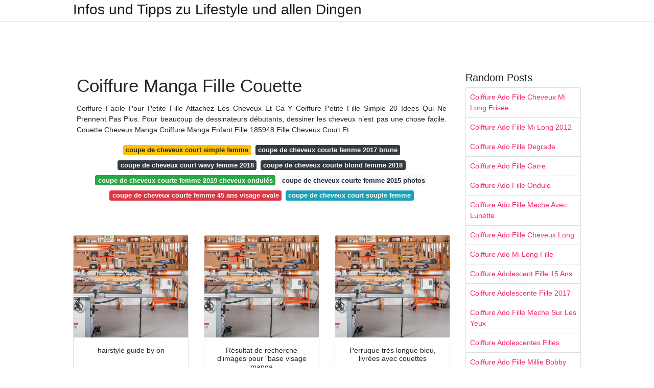

--- FILE ---
content_type: text/html; charset=utf-8
request_url: https://coiffurefemme.netlify.app/coiffure-manga-fille-couette
body_size: 7499
content:
<!DOCTYPE html><html lang="en"><head>

	<!-- Required meta tags -->
	<meta charset="utf-8">
	<meta name="viewport" content="width=device-width, initial-scale=1, shrink-to-fit=no">
	<!-- Bootstrap CSS -->
	<style type="text/css">svg:not(:root).svg-inline--fa{overflow:visible}.svg-inline--fa{display:inline-block;font-size:inherit;height:1em;overflow:visible;vertical-align:-.125em}.svg-inline--fa.fa-lg{vertical-align:-.225em}.svg-inline--fa.fa-w-1{width:.0625em}.svg-inline--fa.fa-w-2{width:.125em}.svg-inline--fa.fa-w-3{width:.1875em}.svg-inline--fa.fa-w-4{width:.25em}.svg-inline--fa.fa-w-5{width:.3125em}.svg-inline--fa.fa-w-6{width:.375em}.svg-inline--fa.fa-w-7{width:.4375em}.svg-inline--fa.fa-w-8{width:.5em}.svg-inline--fa.fa-w-9{width:.5625em}.svg-inline--fa.fa-w-10{width:.625em}.svg-inline--fa.fa-w-11{width:.6875em}.svg-inline--fa.fa-w-12{width:.75em}.svg-inline--fa.fa-w-13{width:.8125em}.svg-inline--fa.fa-w-14{width:.875em}.svg-inline--fa.fa-w-15{width:.9375em}.svg-inline--fa.fa-w-16{width:1em}.svg-inline--fa.fa-w-17{width:1.0625em}.svg-inline--fa.fa-w-18{width:1.125em}.svg-inline--fa.fa-w-19{width:1.1875em}.svg-inline--fa.fa-w-20{width:1.25em}.svg-inline--fa.fa-pull-left{margin-right:.3em;width:auto}.svg-inline--fa.fa-pull-right{margin-left:.3em;width:auto}.svg-inline--fa.fa-border{height:1.5em}.svg-inline--fa.fa-li{width:2em}.svg-inline--fa.fa-fw{width:1.25em}.fa-layers svg.svg-inline--fa{bottom:0;left:0;margin:auto;position:absolute;right:0;top:0}.fa-layers{display:inline-block;height:1em;position:relative;text-align:center;vertical-align:-.125em;width:1em}.fa-layers svg.svg-inline--fa{-webkit-transform-origin:center center;transform-origin:center center}.fa-layers-counter,.fa-layers-text{display:inline-block;position:absolute;text-align:center}.fa-layers-text{left:50%;top:50%;-webkit-transform:translate(-50%,-50%);transform:translate(-50%,-50%);-webkit-transform-origin:center center;transform-origin:center center}.fa-layers-counter{background-color:#ff253a;border-radius:1em;-webkit-box-sizing:border-box;box-sizing:border-box;color:#fff;height:1.5em;line-height:1;max-width:5em;min-width:1.5em;overflow:hidden;padding:.25em;right:0;text-overflow:ellipsis;top:0;-webkit-transform:scale(.25);transform:scale(.25);-webkit-transform-origin:top right;transform-origin:top right}.fa-layers-bottom-right{bottom:0;right:0;top:auto;-webkit-transform:scale(.25);transform:scale(.25);-webkit-transform-origin:bottom right;transform-origin:bottom right}.fa-layers-bottom-left{bottom:0;left:0;right:auto;top:auto;-webkit-transform:scale(.25);transform:scale(.25);-webkit-transform-origin:bottom left;transform-origin:bottom left}.fa-layers-top-right{right:0;top:0;-webkit-transform:scale(.25);transform:scale(.25);-webkit-transform-origin:top right;transform-origin:top right}.fa-layers-top-left{left:0;right:auto;top:0;-webkit-transform:scale(.25);transform:scale(.25);-webkit-transform-origin:top left;transform-origin:top left}.fa-lg{font-size:1.3333333333em;line-height:.75em;vertical-align:-.0667em}.fa-xs{font-size:.75em}.fa-sm{font-size:.875em}.fa-1x{font-size:1em}.fa-2x{font-size:2em}.fa-3x{font-size:3em}.fa-4x{font-size:4em}.fa-5x{font-size:5em}.fa-6x{font-size:6em}.fa-7x{font-size:7em}.fa-8x{font-size:8em}.fa-9x{font-size:9em}.fa-10x{font-size:10em}.fa-fw{text-align:center;width:1.25em}.fa-ul{list-style-type:none;margin-left:2.5em;padding-left:0}.fa-ul>li{position:relative}.fa-li{left:-2em;position:absolute;text-align:center;width:2em;line-height:inherit}.fa-border{border:solid .08em #eee;border-radius:.1em;padding:.2em .25em .15em}.fa-pull-left{float:left}.fa-pull-right{float:right}.fa.fa-pull-left,.fab.fa-pull-left,.fal.fa-pull-left,.far.fa-pull-left,.fas.fa-pull-left{margin-right:.3em}.fa.fa-pull-right,.fab.fa-pull-right,.fal.fa-pull-right,.far.fa-pull-right,.fas.fa-pull-right{margin-left:.3em}.fa-spin{-webkit-animation:fa-spin 2s infinite linear;animation:fa-spin 2s infinite linear}.fa-pulse{-webkit-animation:fa-spin 1s infinite steps(8);animation:fa-spin 1s infinite steps(8)}@-webkit-keyframes fa-spin{0%{-webkit-transform:rotate(0);transform:rotate(0)}100%{-webkit-transform:rotate(360deg);transform:rotate(360deg)}}@keyframes fa-spin{0%{-webkit-transform:rotate(0);transform:rotate(0)}100%{-webkit-transform:rotate(360deg);transform:rotate(360deg)}}.fa-rotate-90{-webkit-transform:rotate(90deg);transform:rotate(90deg)}.fa-rotate-180{-webkit-transform:rotate(180deg);transform:rotate(180deg)}.fa-rotate-270{-webkit-transform:rotate(270deg);transform:rotate(270deg)}.fa-flip-horizontal{-webkit-transform:scale(-1,1);transform:scale(-1,1)}.fa-flip-vertical{-webkit-transform:scale(1,-1);transform:scale(1,-1)}.fa-flip-both,.fa-flip-horizontal.fa-flip-vertical{-webkit-transform:scale(-1,-1);transform:scale(-1,-1)}:root .fa-flip-both,:root .fa-flip-horizontal,:root .fa-flip-vertical,:root .fa-rotate-180,:root .fa-rotate-270,:root .fa-rotate-90{-webkit-filter:none;filter:none}.fa-stack{display:inline-block;height:2em;position:relative;width:2.5em}.fa-stack-1x,.fa-stack-2x{bottom:0;left:0;margin:auto;position:absolute;right:0;top:0}.svg-inline--fa.fa-stack-1x{height:1em;width:1.25em}.svg-inline--fa.fa-stack-2x{height:2em;width:2.5em}.fa-inverse{color:#fff}.sr-only{border:0;clip:rect(0,0,0,0);height:1px;margin:-1px;overflow:hidden;padding:0;position:absolute;width:1px}.sr-only-focusable:active,.sr-only-focusable:focus{clip:auto;height:auto;margin:0;overflow:visible;position:static;width:auto}.svg-inline--fa .fa-primary{fill:var(--fa-primary-color,currentColor);opacity:1;opacity:var(--fa-primary-opacity,1)}.svg-inline--fa .fa-secondary{fill:var(--fa-secondary-color,currentColor);opacity:.4;opacity:var(--fa-secondary-opacity,.4)}.svg-inline--fa.fa-swap-opacity .fa-primary{opacity:.4;opacity:var(--fa-secondary-opacity,.4)}.svg-inline--fa.fa-swap-opacity .fa-secondary{opacity:1;opacity:var(--fa-primary-opacity,1)}.svg-inline--fa mask .fa-primary,.svg-inline--fa mask .fa-secondary{fill:#000}.fad.fa-inverse{color:#fff}</style><link rel="stylesheet" href="https://cdnjs.cloudflare.com/ajax/libs/twitter-bootstrap/4.4.1/css/bootstrap.min.css" integrity="sha256-L/W5Wfqfa0sdBNIKN9cG6QA5F2qx4qICmU2VgLruv9Y=" crossorigin="anonymous">
	<link rel="stylesheet" href="https://cdnjs.cloudflare.com/ajax/libs/lightbox2/2.11.1/css/lightbox.min.css" integrity="sha256-tBxlolRHP9uMsEFKVk+hk//ekOlXOixLKvye5W2WR5c=" crossorigin="anonymous">
	<link href="https://fonts.googleapis.com/css?family=Raleway" rel="stylesheet">	
	<style type="text/css">
body,html{font-family:"Helvetica Neue",Helvetica,Arial,sans-serif;font-size:14px;font-weight:400;background:#fff}img{max-width:100%}.header{padding-bottom:13px;margin-bottom:13px}.container{max-width:1024px}.navbar{margin-bottom:25px;color:#f1f2f3;border-bottom:1px solid #e1e2e3}.navbar .navbar-brand{margin:0 20px 0 0;font-size:28px;padding:0;line-height:24px}.row.content,.row.footer,.row.header{widthx:auto;max-widthx:100%}.row.footer{padding:30px 0;background:0 0}.content .col-sm-12{padding:0}.content .col-md-9s{margin-right:-25px}.posts-image{width:25%;display:block;float:left}.posts-image-content{width:auto;margin:0 15px 35px 0;position:relative}.posts-image:nth-child(5n) .posts-image-content{margin:0 0 35px!important}.posts-image img{width:100%;height:150px;object-fit:cover;object-position:center;margin-bottom:10px;-webkit-transition:.6s opacity;transition:.6s opacity}.posts-image:hover img{opacity:.8}.posts-image:hover h2{background:rgba(0,0,0,.7)}.posts-image h2{z-index:2;position:absolute;font-size:14px;bottom:2px;left:0;right:0;padding:5px;text-align:center;-webkit-transition:.6s opacity;transition:.6s background}.posts-image h2 a{color:#fff}.posts-image-big{display:block;width:100%}.posts-image-big .posts-image-content{margin:0 0 10px!important}.posts-image-big img{height:380px}.posts-image-big h2{text-align:left;padding-left:0;position:relative;font-size:30px;line-height:36px}.posts-image-big h2 a{color:#111}.posts-image-big:hover h2{background:0 0}.posts-image-single .posts-image-content,.posts-image-single:nth-child(5n) .posts-image-content{margin:0 15px 15px 0!important}.posts-image-single p{font-size:12px;line-height:18px!important}.posts-images{clear:both}.list-group li{padding:0}.list-group li a{display:block;padding:8px}.widget{margin-bottom:20px}h3.widget-title{font-size:20px}a{color:#f42966;text-decoration:none}.footer{margin-top:21px;padding-top:13px;border-top:1px solid #eee}.footer a{margin:0 15px}.navi{margin:13px 0}.navi a{margin:5px 2px;font-size:95%}@media  only screen and (min-width:0px) and (max-width:991px){.container{width:auto;max-width:100%}.navbar{padding:5px 0}.navbar .container{width:100%;margin:0 15px}}@media  only screen and (min-width:0px) and (max-width:767px){.content .col-md-3{padding:15px}}@media  only screen and (min-width:481px) and (max-width:640px){.posts-image img{height:90px}.posts-image-big img{height:320px}.posts-image-single{width:33.3%}.posts-image-single:nth-child(3n) .posts-image-content{margin-right:0!important}}@media  only screen and (min-width:0px) and (max-width:480px){.posts-image img{height:80px}.posts-image-big img{height:240px}.posts-image-single{width:100%}.posts-image-single .posts-image-content{margin:0!important}.posts-image-single img{height:auto}}.v-cover{height: 380px; object-fit: cover;}.v-image{height: 200px; object-fit: cover;}.dwn-cover{max-height: 460px; object-fit: cover;}.main{margin-top: 6rem;}.form-inline .form-control{min-width: 300px;}
	</style>
	<title>Coiffure Manga Fille Couette</title>
<script type="application/ld+json">
{
  "@context": "https://schema.org/", 
  "@type": "Article", 
  "author": {
    "@type": "Person",
    "name": "jannet"
  },
  "headline": "Coiffure Manga Fille Couette",
  "datePublished": "2020-12-17",
  "image": [https://i.pinimg.com/originals/5d/af/e7/5dafe7d0427399b82107b0e320523c34.jpg,https://i.pinimg.com/originals/8c/05/9d/8c059dbc0f826e0bfc5d0b3de7d5fc97.jpg,https://i.pinimg.com/originals/89/d8/b5/89d8b5773b2a70491bdf56a1ab30ac7f.jpg],
  "publisher": {
    "@type": "Organization",
    "name": "Infos und Tipps zu Lifestyle und allen Dingen",
    "logo": {
      "@type": "ImageObject",
      "url": "https://via.placeholder.com/512.png?text=coiffure manga fille couette",
      "width": 512,
      "height": 512
    }
  }
}
</script>
	<!-- Head tag Code --></head>
<body>
	<header class="bg-white fixed-top">			
		<nav class="navbar navbar-light bg-white mb-0">
			<div class="container justify-content-center justify-content-sm-between">	
			  <a href="/" title="Infos und Tipps zu Lifestyle und allen Dingen" class="navbar-brand mb-1">Infos und Tipps zu Lifestyle und allen Dingen</a>
			  			</div>			  
		</nav>				
	</header>
	<main id="main" class="main">
		<div class="container">  
			<div class="row content">
				<div class="col-md-12 my-2" align="center">
					<div class="d-block p-4">
	<center>
		<!-- TOP BANNER ADS -->
		<!--ads/artikel.txt-->
	</center>
</div>				</div>
				<div class="col-md-9">
					<div class="col-sm-12 p-2">
							<h1>Coiffure Manga Fille Couette</h1>

	
	<div class="navi text-center">
					<p align="justify">Coiffure Facile Pour Petite Fille Attachez Les Cheveux Et Ca Y Coiffure Petite Fille Simple 20 Idees Qui Ne Prennent Pas Plus. Pour beaucoup de dessinateurs débutants, dessiner les cheveux n’est pas une chose facile. Couette Cheveux Manga Coiffure Manga Enfant Fille 185948 Fille Cheveux Court Et <br>				
			</p>
										<a class="badge badge-warning" href="/coupe-de-cheveux-court-simple-femme">coupe de cheveux court simple femme</a>
											<a class="badge badge-dark" href="/coupe-de-cheveux-courte-femme-2017-brune">coupe de cheveux courte femme 2017 brune</a>
											<a class="badge badge-dark" href="/coupe-de-cheveux-court-wavy-femme-2018">coupe de cheveux court wavy femme 2018</a>
											<a class="badge badge-dark" href="/coupe-de-cheveux-courte-blond-femme-2018">coupe de cheveux courte blond femme 2018</a>
											<a class="badge badge-success" href="/coupe-de-cheveux-courte-femme-2019-cheveux-ondul%C3%A9s.html">coupe de cheveux courte femme 2019 cheveux ondulés</a>
											<a class="badge badge-light" href="/coupe-de-cheveux-courte-femme-2015-photos">coupe de cheveux courte femme 2015 photos</a>
											<a class="badge badge-danger" href="/coupe-de-cheveux-courte-femme-45-ans-visage-ovale">coupe de cheveux courte femme 45 ans visage ovale</a>
											<a class="badge badge-info" href="/coupe-de-cheveux-court-souple-femme">coupe de cheveux court souple femme</a>
						</div>
	<div class="d-block p-4">
	<center>
		<!-- IN ARTICLE ADS -->
		<!--ads/auto.txt-->
	</center>
</div>					</div> 
					<div class="col-sm-12">					
						
		
	<div class="row">
	 
			
		<div class="col-md-4 mb-4">
			<div class="card h-100">
				<a href="https://i.pinimg.com/originals/89/d8/b5/89d8b5773b2a70491bdf56a1ab30ac7f.jpg" data-lightbox="roadtrip" data-title="hairstyle guide by on">
											<img class="card-img v-image" src="https://ultimatesmallshop.com/wp-content/uploads/2018/11/wood-workshop-fb.jpg" onerror="this.onerror=null;this.src='https://ultimatesmallshop.com/wp-content/uploads/2018/11/wood-workshop-fb.jpg';" alt="hairstyle guide by on">
										
				</a>
				<div class="card-body text-center">      
										<h3 class="h6">hairstyle guide by on</h3>
				</div>
			</div>
		</div>
			 
		 

	 
			
		<div class="col-md-4 mb-4">
			<div class="card h-100">
				<a href="https://i.pinimg.com/originals/5d/af/e7/5dafe7d0427399b82107b0e320523c34.jpg" data-lightbox="roadtrip" data-title="Résultat de recherche d'images pour &quot;base visage manga">
											<img class="card-img v-image" src="https://ultimatesmallshop.com/wp-content/uploads/2018/11/wood-workshop-fb.jpg" onerror="this.onerror=null;this.src='https://ultimatesmallshop.com/wp-content/uploads/2018/11/wood-workshop-fb.jpg';" alt="Résultat de recherche d'images pour &quot;base visage manga">
										
				</a>
				<div class="card-body text-center">      
										<h3 class="h6">Résultat de recherche d'images pour "base visage manga</h3>
				</div>
			</div>
		</div>
			 
		 

	 
			
		<div class="col-md-4 mb-4">
			<div class="card h-100">
				<a href="https://i.pinimg.com/originals/a3/a5/e5/a3a5e5191d830da8181bb2ed6ee06bf8.jpg" data-lightbox="roadtrip" data-title="Perruque très longue bleu, livrées avec couettes">
											<img class="card-img v-image" src="https://ultimatesmallshop.com/wp-content/uploads/2018/11/wood-workshop-fb.jpg" onerror="this.onerror=null;this.src='https://ultimatesmallshop.com/wp-content/uploads/2018/11/wood-workshop-fb.jpg';" alt="Perruque très longue bleu, livrées avec couettes">
										
				</a>
				<div class="card-body text-center">      
										<h3 class="h6">Perruque très longue bleu, livrées avec couettes</h3>
				</div>
			</div>
		</div>
			 
		 

	 
			
		<div class="col-md-4 mb-4">
			<div class="card h-100">
				<a href="https://i.pinimg.com/736x/86/fa/1b/86fa1bb1883493b1811b93f1febb4ba0--white-girls-persona-.jpg" data-lightbox="roadtrip" data-title="fille, couettes, ^^ Anime, Anime artwork, Persona">
											<img class="card-img v-image" src="https://ultimatesmallshop.com/wp-content/uploads/2018/11/wood-workshop-fb.jpg" onerror="this.onerror=null;this.src='https://ultimatesmallshop.com/wp-content/uploads/2018/11/wood-workshop-fb.jpg';" alt="fille, couettes, ^^ Anime, Anime artwork, Persona">
										
				</a>
				<div class="card-body text-center">      
										<h3 class="h6">fille, couettes, ^^ Anime, Anime artwork, Persona</h3>
				</div>
			</div>
		</div>
			 
		 

	 
			
		<div class="col-md-4 mb-4">
			<div class="card h-100">
				<a href="https://i.pinimg.com/originals/fd/7e/bb/fd7ebbce6ee856ed4030e790ba0acd47.jpg" data-lightbox="roadtrip" data-title="Dessin fille Coiffure par morikuraen Manga visage">
											<img class="card-img v-image" src="https://ultimatesmallshop.com/wp-content/uploads/2018/11/wood-workshop-fb.jpg" onerror="this.onerror=null;this.src='https://ultimatesmallshop.com/wp-content/uploads/2018/11/wood-workshop-fb.jpg';" alt="Dessin fille Coiffure par morikuraen Manga visage">
										
				</a>
				<div class="card-body text-center">      
										<h3 class="h6">Dessin fille Coiffure par morikuraen Manga visage</h3>
				</div>
			</div>
		</div>
			 
		 

	 
			
		<div class="col-md-4 mb-4">
			<div class="card h-100">
				<a href="https://i.pinimg.com/originals/32/74/e8/3274e85ad6f9c80182e4481897a04b23.jpg" data-lightbox="roadtrip" data-title="Épinglé sur LOVE LIVE Manga kawaii, Anime mangas, Manga">
											<img class="card-img v-image" src="https://ultimatesmallshop.com/wp-content/uploads/2018/11/wood-workshop-fb.jpg" onerror="this.onerror=null;this.src='https://ultimatesmallshop.com/wp-content/uploads/2018/11/wood-workshop-fb.jpg';" alt="Épinglé sur LOVE LIVE Manga kawaii, Anime mangas, Manga">
										
				</a>
				<div class="card-body text-center">      
										<h3 class="h6">Épinglé sur LOVE LIVE Manga kawaii, Anime mangas, Manga</h3>
				</div>
			</div>
		</div>
			 
					<div class="col-12 mb-4">
				<div class="card">
										<img class="card-img-top v-cover" src="https://ultimatesmallshop.com/wp-content/uploads/2018/11/wood-workshop-fb.jpg" onerror="this.onerror=null;this.src='https://ultimatesmallshop.com/wp-content/uploads/2018/11/wood-workshop-fb.jpg';" alt="Épinglé sur LOVE LIVE Manga kawaii, Anime mangas, Manga">
										<div class="card-body">
						<h3 class="h5"><b>Fille couette manga (1) fille manga couettes (1) fillette avec des couettes (1) finition tapis point noué (1) fisher price tapis d'éveil (1) fisher price tapis de la jungle (1) fisher price tapis de la jungle deluxe (2) fixation pour tete de lit (1) fixation pour tete de lit au mur (4) fixation pour tete de lit au mur leroy merlin (3)</b></h3>
													<p class="p-2" align="justify">
																	<strong>Coiffure manga fille couette</strong>. 
								
																	Manga Garcon Cheveux Blanc Yeux Bleu. 
																	Une couette toute simple une tresse un petit chignon. 
																	Jeune fille avec couette. 
															</p>
													<p class="p-2" align="justify">
								
																	Coiffures Faciles Enfant Coiffures 2018 Coiffures Filles Belles Coiffures Nouvelles Coiffures Coiffure Fillette Facile Idee Coiffure Facile Coiffure Enfant Couette Enfant. 
																	Tu fais une couette et tu la remonde avec un pince tu fait un style eclater aux cheveux qui depassent de la couette un peu de laque et le tour et joué et toujour sympas a fairetu paut t'amuser en faisent se qui te passent par la tete... 
																	Garcon Manga Homme Cheveux Long 
															</p>
													<p class="p-2" align="justify">
								
																	Fille ou garçon, si votre enfant souhaite un nouveau look, il va falloir l’aider à trouver sa coupe. 
																	Housses de couettes de qualité sur le thème Cheveux Longs, personnalisées par des artistes indépendants du monde entier. 
																	Durant la periode classique 500 323 av. 
															</p>
													<p class="p-2" align="justify">
								
																	Coiffure Manga Fille Merveilleux Femme Mycoiffuresme Render Madoka Magica Renders Puella Magi Madoka Magica Manga Cheveux Court Pour Une Fille Apprendre à Dessiner Manga Visage Joyeux. 
																	Faites les contours de la couette. 
																	En utilisant Rakuten, vous acceptez l'utilisation des cookies permettant de vous proposer des contenus personnalisés et de réaliser des statistiques. 
															</p>
													<p class="p-2" align="justify">
								
																	Coiffure pour petite fille cheveux court design maison coiffure petite fille cheveux court.. 
																	Coupe de cheveux pour jeune fille de 8 ans. 
																	Venez découvrir notre sélection de produits coiffure couette au meilleur prix sur Rakuten et profitez de l'achat-vente garanti. 
															</p>
													<p class="p-2" align="justify">
								
																	Manga Fille Cheveux Bleu Fleurs Yeux Verts Main Et Cheveux Verts Bleu Jeune Fille Robe Anime Manga Dessin Animé 
																	Couette Cheveux, Coiffure Cheveux Gras, Coiffure Soirée, Cheveux Tressés, Coiffure Facile, Coiffure Maquillage, Coiffure Simple, Coiffures Chics, Styles De Coiffures. 
																	Déjà sonne la fin des grandes vacances et voici venu le temps de reprendre. 
															</p>
											</div> 
				</div>
			</div>
		 

	 
			
		<div class="col-md-4 mb-4">
			<div class="card h-100">
				<a href="https://i.pinimg.com/originals/a5/f3/7b/a5f37bc70c9f9b273127445a0200232c.jpg" data-lightbox="roadtrip" data-title="En mode asiatique... couettes coiffure Coiffures manga">
											<img class="card-img v-image" src="https://ultimatesmallshop.com/wp-content/uploads/2018/11/wood-workshop-fb.jpg" onerror="this.onerror=null;this.src='https://ultimatesmallshop.com/wp-content/uploads/2018/11/wood-workshop-fb.jpg';" alt="En mode asiatique... couettes coiffure Coiffures manga">
										
				</a>
				<div class="card-body text-center">      
										<h3 class="h6">En mode asiatique... couettes coiffure Coiffures manga</h3>
				</div>
			</div>
		</div>
			 
		 

	 
			
		<div class="col-md-4 mb-4">
			<div class="card h-100">
				<a href="https://i.pinimg.com/originals/41/8b/b6/418bb606e01ed7e0fce7f446c5b1a158.jpg" data-lightbox="roadtrip" data-title="Tuto coiffure couette noeud dans coiffure, cheveux">
											<img class="card-img v-image" src="https://ultimatesmallshop.com/wp-content/uploads/2018/11/wood-workshop-fb.jpg" onerror="this.onerror=null;this.src='https://ultimatesmallshop.com/wp-content/uploads/2018/11/wood-workshop-fb.jpg';" alt="Tuto coiffure couette noeud dans coiffure, cheveux">
										
				</a>
				<div class="card-body text-center">      
										<h3 class="h6">Tuto coiffure couette noeud dans coiffure, cheveux</h3>
				</div>
			</div>
		</div>
			 
		 

	 
			
		<div class="col-md-4 mb-4">
			<div class="card h-100">
				<a href="https://i.pinimg.com/originals/f1/30/5f/f1305f16373af130f2b518933f5f12f2.jpg" data-lightbox="roadtrip" data-title="12 idées de coiffure petite fille à travers 50 images">
											<img class="card-img v-image" src="https://ultimatesmallshop.com/wp-content/uploads/2018/11/wood-workshop-fb.jpg" onerror="this.onerror=null;this.src='https://ultimatesmallshop.com/wp-content/uploads/2018/11/wood-workshop-fb.jpg';" alt="12 idées de coiffure petite fille à travers 50 images">
										
				</a>
				<div class="card-body text-center">      
										<h3 class="h6">12 idées de coiffure petite fille à travers 50 images</h3>
				</div>
			</div>
		</div>
			 
		 

	 
			
		<div class="col-md-4 mb-4">
			<div class="card h-100">
				<a href="https://i.pinimg.com/originals/bb/31/b4/bb31b42a4745f156b1b9d92a7c8321d7.jpg" data-lightbox="roadtrip" data-title="jeune fille cheveux noir et long trop belle Manga noir">
											<img class="card-img v-image" src="https://ultimatesmallshop.com/wp-content/uploads/2018/11/wood-workshop-fb.jpg" onerror="this.onerror=null;this.src='https://ultimatesmallshop.com/wp-content/uploads/2018/11/wood-workshop-fb.jpg';" alt="jeune fille cheveux noir et long trop belle Manga noir">
										
				</a>
				<div class="card-body text-center">      
										<h3 class="h6">jeune fille cheveux noir et long trop belle Manga noir</h3>
				</div>
			</div>
		</div>
			 
		 

	 
			
		<div class="col-md-4 mb-4">
			<div class="card h-100">
				<a href="https://i.pinimg.com/originals/e4/8e/25/e48e25c42c67303231b3ce51d666af3f.jpg" data-lightbox="roadtrip" data-title="Fille Maquillage Dessin sogawa66 Manga en 2020 Jolie">
											<img class="card-img v-image" src="https://ultimatesmallshop.com/wp-content/uploads/2018/11/wood-workshop-fb.jpg" onerror="this.onerror=null;this.src='https://ultimatesmallshop.com/wp-content/uploads/2018/11/wood-workshop-fb.jpg';" alt="Fille Maquillage Dessin sogawa66 Manga en 2020 Jolie">
										
				</a>
				<div class="card-body text-center">      
										<h3 class="h6">Fille Maquillage Dessin sogawa66 Manga en 2020 Jolie</h3>
				</div>
			</div>
		</div>
			 
		 

	 
			
		<div class="col-md-4 mb-4">
			<div class="card h-100">
				<a href="https://i.pinimg.com/originals/3d/b4/14/3db4140496c2944f3dc0e59a2cfdd869.png" data-lightbox="roadtrip" data-title="Pin von WuerdGirl auf Vocaloids Vorlagen">
											<img class="card-img v-image" src="https://ultimatesmallshop.com/wp-content/uploads/2018/11/wood-workshop-fb.jpg" onerror="this.onerror=null;this.src='https://ultimatesmallshop.com/wp-content/uploads/2018/11/wood-workshop-fb.jpg';" alt="Pin von WuerdGirl auf Vocaloids Vorlagen">
										
				</a>
				<div class="card-body text-center">      
										<h3 class="h6">Pin von WuerdGirl auf Vocaloids Vorlagen</h3>
				</div>
			</div>
		</div>
			 
		 

	 
			
		<div class="col-md-4 mb-4">
			<div class="card h-100">
				<a href="https://i.pinimg.com/originals/6a/7a/bb/6a7abb018e7eb224e7e81cc546c8f008.jpg" data-lightbox="roadtrip" data-title="Coiffure rapide et facile les couettes tressées Outfits">
											<img class="card-img v-image" src="https://ultimatesmallshop.com/wp-content/uploads/2018/11/wood-workshop-fb.jpg" onerror="this.onerror=null;this.src='https://ultimatesmallshop.com/wp-content/uploads/2018/11/wood-workshop-fb.jpg';" alt="Coiffure rapide et facile les couettes tressées Outfits">
										
				</a>
				<div class="card-body text-center">      
										<h3 class="h6">Coiffure rapide et facile les couettes tressées Outfits</h3>
				</div>
			</div>
		</div>
			 
		 

	 
			
		<div class="col-md-4 mb-4">
			<div class="card h-100">
				<a href="https://i.pinimg.com/originals/fb/af/b5/fbafb5140cab1d7fcee8a0ce6ceec508.jpg" data-lightbox="roadtrip" data-title="coiffures manga fille dessin en 2019 Comment dessiner">
											<img class="card-img v-image" src="https://ultimatesmallshop.com/wp-content/uploads/2018/11/wood-workshop-fb.jpg" onerror="this.onerror=null;this.src='https://ultimatesmallshop.com/wp-content/uploads/2018/11/wood-workshop-fb.jpg';" alt="coiffures manga fille dessin en 2019 Comment dessiner">
										
				</a>
				<div class="card-body text-center">      
										<h3 class="h6">coiffures manga fille dessin en 2019 Comment dessiner</h3>
				</div>
			</div>
		</div>
			 
		 

	 
			
		<div class="col-md-4 mb-4">
			<div class="card h-100">
				<a href="https://s-media-cache-ak0.pinimg.com/564x/86/41/54/864154079e42c04e24219359677d9c39.jpg" data-lightbox="roadtrip" data-title="Image from http//www.rendersgraphiques.fr/image/upload">
											<img class="card-img v-image" src="https://ultimatesmallshop.com/wp-content/uploads/2018/11/wood-workshop-fb.jpg" onerror="this.onerror=null;this.src='https://ultimatesmallshop.com/wp-content/uploads/2018/11/wood-workshop-fb.jpg';" alt="Image from http//www.rendersgraphiques.fr/image/upload">
										
				</a>
				<div class="card-body text-center">      
										<h3 class="h6">Image from http//www.rendersgraphiques.fr/image/upload</h3>
				</div>
			</div>
		</div>
			 
		 

	 
			
		<div class="col-md-4 mb-4">
			<div class="card h-100">
				<a href="http://www.laviedelilie.fr/wp-content/uploads/2013/04/365c1.jpg" data-lightbox="roadtrip" data-title="dessin chignon Coiffure Pinterest Coiffures">
											<img class="card-img v-image" src="https://ultimatesmallshop.com/wp-content/uploads/2018/11/wood-workshop-fb.jpg" onerror="this.onerror=null;this.src='https://ultimatesmallshop.com/wp-content/uploads/2018/11/wood-workshop-fb.jpg';" alt="dessin chignon Coiffure Pinterest Coiffures">
										
				</a>
				<div class="card-body text-center">      
										<h3 class="h6">dessin chignon Coiffure Pinterest Coiffures</h3>
				</div>
			</div>
		</div>
			 
		 

	 
			
		<div class="col-md-4 mb-4">
			<div class="card h-100">
				<a href="https://i.pinimg.com/originals/c8/2f/64/c82f64e665bc241e907360a226567394.jpg" data-lightbox="roadtrip" data-title="15 idées de couettes irrésistibles pour votre petite fille">
											<img class="card-img v-image" src="https://ultimatesmallshop.com/wp-content/uploads/2018/11/wood-workshop-fb.jpg" onerror="this.onerror=null;this.src='https://ultimatesmallshop.com/wp-content/uploads/2018/11/wood-workshop-fb.jpg';" alt="15 idées de couettes irrésistibles pour votre petite fille">
										
				</a>
				<div class="card-body text-center">      
										<h3 class="h6">15 idées de couettes irrésistibles pour votre petite fille</h3>
				</div>
			</div>
		</div>
			 
		 

	 
			
		<div class="col-md-4 mb-4">
			<div class="card h-100">
				<a href="https://i.pinimg.com/736x/2a/d3/43/2ad3433092493437c639522c0ef15691--avatar-anime-manga.jpg" data-lightbox="roadtrip" data-title="Fille cheveux court et blanc en 2019 Cheveux manga">
											<img class="card-img v-image" src="https://ultimatesmallshop.com/wp-content/uploads/2018/11/wood-workshop-fb.jpg" onerror="this.onerror=null;this.src='https://ultimatesmallshop.com/wp-content/uploads/2018/11/wood-workshop-fb.jpg';" alt="Fille cheveux court et blanc en 2019 Cheveux manga">
										
				</a>
				<div class="card-body text-center">      
										<h3 class="h6">Fille cheveux court et blanc en 2019 Cheveux manga</h3>
				</div>
			</div>
		</div>
			 
		 

	 
			
		<div class="col-md-4 mb-4">
			<div class="card h-100">
				<a href="https://i.pinimg.com/originals/81/36/9e/81369ea4d3fe0fae516d360df218c407.jpg" data-lightbox="roadtrip" data-title="Coiffure petite fille 10 coiffures express Coiffure">
											<img class="card-img v-image" src="https://ultimatesmallshop.com/wp-content/uploads/2018/11/wood-workshop-fb.jpg" onerror="this.onerror=null;this.src='https://ultimatesmallshop.com/wp-content/uploads/2018/11/wood-workshop-fb.jpg';" alt="Coiffure petite fille 10 coiffures express Coiffure">
										
				</a>
				<div class="card-body text-center">      
										<h3 class="h6">Coiffure petite fille 10 coiffures express Coiffure</h3>
				</div>
			</div>
		</div>
			 
		 

	 
			
		<div class="col-md-4 mb-4">
			<div class="card h-100">
				<a href="https://i.pinimg.com/originals/b5/0b/c2/b50bc2b08d5b92cf1b25af7b35fbb5b3.jpg" data-lightbox="roadtrip" data-title="para Niñas Peinados para niñas, Peinados comunion y Peinados">
											<img class="card-img v-image" src="https://ultimatesmallshop.com/wp-content/uploads/2018/11/wood-workshop-fb.jpg" onerror="this.onerror=null;this.src='https://ultimatesmallshop.com/wp-content/uploads/2018/11/wood-workshop-fb.jpg';" alt="para Niñas Peinados para niñas, Peinados comunion y Peinados">
										
				</a>
				<div class="card-body text-center">      
										<h3 class="h6">para Niñas Peinados para niñas, Peinados comunion y Peinados</h3>
				</div>
			</div>
		</div>
			 
		 

	 
			
		<div class="col-md-4 mb-4">
			<div class="card h-100">
				<a href="https://i.pinimg.com/originals/21/e1/0a/21e10aacbb916eef688d10bfc28781cb.jpg" data-lightbox="roadtrip" data-title="Dessin manga shojo &quot;jeune fille aux couettes&quot; Dessin">
											<img class="card-img v-image" src="https://ultimatesmallshop.com/wp-content/uploads/2018/11/wood-workshop-fb.jpg" onerror="this.onerror=null;this.src='https://ultimatesmallshop.com/wp-content/uploads/2018/11/wood-workshop-fb.jpg';" alt="Dessin manga shojo &quot;jeune fille aux couettes&quot; Dessin">
										
				</a>
				<div class="card-body text-center">      
										<h3 class="h6">Dessin manga shojo "jeune fille aux couettes" Dessin</h3>
				</div>
			</div>
		</div>
			 
		 

	 
			
		<div class="col-md-4 mb-4">
			<div class="card h-100">
				<a href="https://i.pinimg.com/736x/38/ec/b3/38ecb3d9fa9b95c74f17c1f58c844f7d--anime-girl-drawings-manga-anime-girl.jpg" data-lightbox="roadtrip" data-title="Pin on Polyvore">
											<img class="card-img v-image" src="https://ultimatesmallshop.com/wp-content/uploads/2018/11/wood-workshop-fb.jpg" onerror="this.onerror=null;this.src='https://ultimatesmallshop.com/wp-content/uploads/2018/11/wood-workshop-fb.jpg';" alt="Pin on Polyvore">
										
				</a>
				<div class="card-body text-center">      
										<h3 class="h6">Pin on Polyvore</h3>
				</div>
			</div>
		</div>
			 
		 

	 
			
		<div class="col-md-4 mb-4">
			<div class="card h-100">
				<a href="https://s-media-cache-ak0.pinimg.com/736x/82/63/d2/8263d247e358363b98a52fd261b864dd.jpg" data-lightbox="roadtrip" data-title="ToraDoraTaiga Anime. Pinterest Anime and Kawaii">
											<img class="card-img v-image" src="https://ultimatesmallshop.com/wp-content/uploads/2018/11/wood-workshop-fb.jpg" onerror="this.onerror=null;this.src='https://ultimatesmallshop.com/wp-content/uploads/2018/11/wood-workshop-fb.jpg';" alt="ToraDoraTaiga Anime. Pinterest Anime and Kawaii">
										
				</a>
				<div class="card-body text-center">      
										<h3 class="h6">ToraDoraTaiga Anime. Pinterest Anime and Kawaii</h3>
				</div>
			</div>
		</div>
			 
		 

	 
			
		<div class="col-md-4 mb-4">
			<div class="card h-100">
				<a href="https://i.pinimg.com/originals/01/9c/48/019c487900203befdca9ea37f09a7b36.jpg" data-lightbox="roadtrip" data-title="Épinglé sur Dessin">
											<img class="card-img v-image" src="https://ultimatesmallshop.com/wp-content/uploads/2018/11/wood-workshop-fb.jpg" onerror="this.onerror=null;this.src='https://ultimatesmallshop.com/wp-content/uploads/2018/11/wood-workshop-fb.jpg';" alt="Épinglé sur Dessin">
										
				</a>
				<div class="card-body text-center">      
										<h3 class="h6">Épinglé sur Dessin</h3>
				</div>
			</div>
		</div>
			 
		 

	 
			
		<div class="col-md-4 mb-4">
			<div class="card h-100">
				<a href="https://i.pinimg.com/originals/0c/ae/a8/0caea8fa9919aeb6c478b9e42d9da1d8.jpg" data-lightbox="roadtrip" data-title="Résultat de recherche d'images pour &quot;manga fille cheveux">
											<img class="card-img v-image" src="https://ultimatesmallshop.com/wp-content/uploads/2018/11/wood-workshop-fb.jpg" onerror="this.onerror=null;this.src='https://ultimatesmallshop.com/wp-content/uploads/2018/11/wood-workshop-fb.jpg';" alt="Résultat de recherche d'images pour &quot;manga fille cheveux">
										
				</a>
				<div class="card-body text-center">      
										<h3 class="h6">Résultat de recherche d'images pour "manga fille cheveux</h3>
				</div>
			</div>
		</div>
			 
		 

	 
			
		<div class="col-md-4 mb-4">
			<div class="card h-100">
				<a href="https://i.pinimg.com/originals/8c/05/9d/8c059dbc0f826e0bfc5d0b3de7d5fc97.jpg" data-lightbox="roadtrip" data-title="chouchou coiffure femme fille elastique à cheveux coiffure">
											<img class="card-img v-image" src="https://ultimatesmallshop.com/wp-content/uploads/2018/11/wood-workshop-fb.jpg" onerror="this.onerror=null;this.src='https://ultimatesmallshop.com/wp-content/uploads/2018/11/wood-workshop-fb.jpg';" alt="chouchou coiffure femme fille elastique à cheveux coiffure">
										
				</a>
				<div class="card-body text-center">      
										<h3 class="h6">chouchou coiffure femme fille elastique à cheveux coiffure</h3>
				</div>
			</div>
		</div>
			 
		 

	 
			
		<div class="col-md-4 mb-4">
			<div class="card h-100">
				<a href="http://www.manga-designer.com/wp-content/uploads/2012/01/coupe-de-cheveux-moderne-2.png" data-lightbox="roadtrip" data-title="coupedecheveuxmoderne1 Manga Pinterest Coiffures">
											<img class="card-img v-image" src="https://ultimatesmallshop.com/wp-content/uploads/2018/11/wood-workshop-fb.jpg" onerror="this.onerror=null;this.src='https://ultimatesmallshop.com/wp-content/uploads/2018/11/wood-workshop-fb.jpg';" alt="coupedecheveuxmoderne1 Manga Pinterest Coiffures">
										
				</a>
				<div class="card-body text-center">      
										<h3 class="h6">coupedecheveuxmoderne1 Manga Pinterest Coiffures</h3>
				</div>
			</div>
		</div>
			 
		 

	 
			
		<div class="col-md-4 mb-4">
			<div class="card h-100">
				<a href="https://i.pinimg.com/originals/10/fb/ec/10fbec73869b200824186336391222c1.jpg" data-lightbox="roadtrip" data-title="Sac à idées Cheveux dessin, Dessin coiffure et Comment">
											<img class="card-img v-image" src="https://ultimatesmallshop.com/wp-content/uploads/2018/11/wood-workshop-fb.jpg" onerror="this.onerror=null;this.src='https://ultimatesmallshop.com/wp-content/uploads/2018/11/wood-workshop-fb.jpg';" alt="Sac à idées Cheveux dessin, Dessin coiffure et Comment">
										
				</a>
				<div class="card-body text-center">      
										<h3 class="h6">Sac à idées Cheveux dessin, Dessin coiffure et Comment</h3>
				</div>
			</div>
		</div>
			 
		 

	 
			
		<div class="col-md-4 mb-4">
			<div class="card h-100">
				<a href="https://i.pinimg.com/736x/6b/a6/78/6ba67844feab894a848705219a5b2659--little-children-les.jpg" data-lightbox="roadtrip" data-title="Idée coiffure jeune fille, les indispensables couettes">
											<img class="card-img v-image" src="https://ultimatesmallshop.com/wp-content/uploads/2018/11/wood-workshop-fb.jpg" onerror="this.onerror=null;this.src='https://ultimatesmallshop.com/wp-content/uploads/2018/11/wood-workshop-fb.jpg';" alt="Idée coiffure jeune fille, les indispensables couettes">
										
				</a>
				<div class="card-body text-center">      
										<h3 class="h6">Idée coiffure jeune fille, les indispensables couettes</h3>
				</div>
			</div>
		</div>
			 
		 

	 
			
		<div class="col-md-4 mb-4">
			<div class="card h-100">
				<a href="https://i.pinimg.com/originals/a3/5d/d7/a35dd752880725b796779e482a77765d.jpg" data-lightbox="roadtrip" data-title="Mode des enfants Coiffures en 2019 Coiffure noel">
											<img class="card-img v-image" src="https://ultimatesmallshop.com/wp-content/uploads/2018/11/wood-workshop-fb.jpg" onerror="this.onerror=null;this.src='https://ultimatesmallshop.com/wp-content/uploads/2018/11/wood-workshop-fb.jpg';" alt="Mode des enfants Coiffures en 2019 Coiffure noel">
										
				</a>
				<div class="card-body text-center">      
										<h3 class="h6">Mode des enfants Coiffures en 2019 Coiffure noel</h3>
				</div>
			</div>
		</div>
			 
		 

		</div>
				<div class="clearfix"></div> 
		<div class="d-block mt-4 p-3">
			Source : <a href="https://pinterest.com" rel="nofollow noopener">pinterest.com</a>
		</div>
						</div>
				</div> 
				<div class="col-md-3">
					<div class="col-sm-12 widget">
					<!--iklan-->
						<h3 class="widget-title">Random Posts</h3>
						<ul class="list-group">
													<li class="list-group-item"><a href="/coiffure-ado-fille-cheveux-mi-long-frisee">Coiffure Ado Fille Cheveux Mi Long Frisee</a></li>
													<li class="list-group-item"><a href="/coiffure-ado-fille-mi-long-2012">Coiffure Ado Fille Mi Long 2012</a></li>
													<li class="list-group-item"><a href="/coiffure-ado-fille-degrade">Coiffure Ado Fille Degrade</a></li>
													<li class="list-group-item"><a href="/coiffure-ado-fille-carre">Coiffure Ado Fille Carre</a></li>
													<li class="list-group-item"><a href="/coiffure-ado-fille-ondule">Coiffure Ado Fille Ondule</a></li>
													<li class="list-group-item"><a href="/coiffure-ado-fille-meche-avec-lunette">Coiffure Ado Fille Meche Avec Lunette</a></li>
													<li class="list-group-item"><a href="/coiffure-ado-fille-cheveux-long">Coiffure Ado Fille Cheveux Long</a></li>
													<li class="list-group-item"><a href="/coiffure-ado-mi-long-fille">Coiffure Ado Mi Long Fille</a></li>
													<li class="list-group-item"><a href="/coiffure-adolescent-fille-15-ans">Coiffure Adolescent Fille 15 Ans</a></li>
													<li class="list-group-item"><a href="/coiffure-adolescente-fille-2017">Coiffure Adolescente Fille 2017</a></li>
													<li class="list-group-item"><a href="/coiffure-ado-fille-meche-sur-les-yeux">Coiffure Ado Fille Meche Sur Les Yeux</a></li>
													<li class="list-group-item"><a href="/coiffure-adolescentes-filles">Coiffure Adolescentes Filles</a></li>
													<li class="list-group-item"><a href="/coiffure-ado-fille-millie-bobby">Coiffure Ado Fille Millie Bobby</a></li>
													<li class="list-group-item"><a href="/coiffure-ado-fille-avec-la-raie">Coiffure Ado Fille Avec La Raie</a></li>
													<li class="list-group-item"><a href="/coiffure-adolescents-filles">Coiffure Adolescents Filles</a></li>
													<li class="list-group-item"><a href="/coiffure-ado-fille-visage-rond">Coiffure Ado Fille Visage Rond</a></li>
													<li class="list-group-item"><a href="/coiffure-ados-cheveux-mi-longs-fille">Coiffure Ados Cheveux Mi Longs Fille</a></li>
													<li class="list-group-item"><a href="/coiffure-ado-fille-mi-long-d%C3%A9grad%C3%A9.html">Coiffure Ado Fille Mi Long Dégradé</a></li>
													<li class="list-group-item"><a href="/coiffure-ado-fille-structurer-cheveux-long">Coiffure Ado Fille Structurer Cheveux Long</a></li>
													<li class="list-group-item"><a href="/coiffure-ado-fille-mi-long-2016">Coiffure Ado Fille Mi Long 2016</a></li>
						 
						</ul>
					</div>
					<div class="col-sm-12 widget">
						<div class="d-block p-4">
	<center>
		<!--ads/vertical.txt-->
	</center>
</div>					</div>
				</div> 
				<div class="col-md-12 my-2" align="center">
					<div class="d-block p-4">
	<center>
		<!-- BOTTOM BANNER ADS -->
		<!--ads/artikel.txt-->
	</center>
</div>				</div>
			</div>
			<div class="row footer">
				<div class="col-md-12 text-center">
										<a href="/p/dmca">Dmca</a>
										<a href="/p/contact">Contact</a>
										<a href="/p/privacy-policy">Privacy Policy</a>
										<a href="/p/copyright">Copyright</a>
									</div>
			</div>
		</div>		
	</main>
	
		
	
	
	<!-- Footer CSS JS -->
<!--ads/artikel.txt-->	
	
	
		
	
	
<div id="lightboxOverlay" tabindex="-1" class="lightboxOverlay" style="display: none;"></div><div id="lightbox" tabindex="-1" class="lightbox" style="display: none;"><div class="lb-outerContainer"><div class="lb-container"><img class="lb-image" src="[data-uri]" alt=""><div class="lb-nav"><a class="lb-prev" aria-label="Previous image" href=""></a><a class="lb-next" aria-label="Next image" href=""></a></div><div class="lb-loader"><a class="lb-cancel"></a></div></div></div><div class="lb-dataContainer"><div class="lb-data"><div class="lb-details"><span class="lb-caption"></span><span class="lb-number"></span></div><div class="lb-closeContainer"><a class="lb-close"></a></div></div></div></div></body></html>